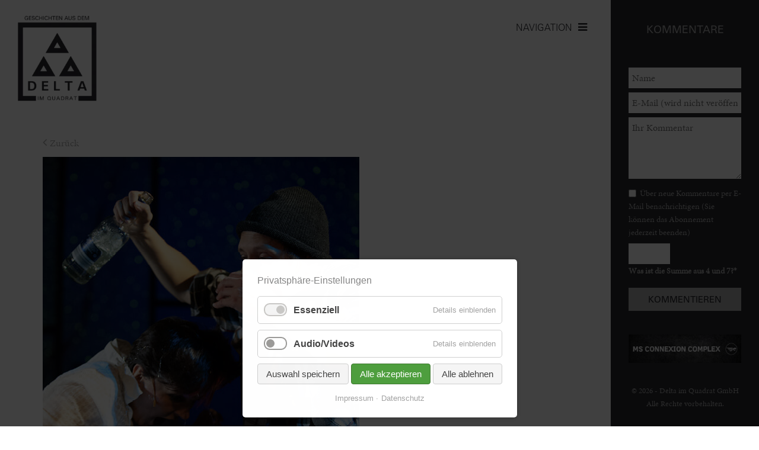

--- FILE ---
content_type: text/html; charset=UTF-8
request_url: https://www.deltaimquadrat.de/buehne-beitrag/nichts-was-uns-passiert.html
body_size: 11765
content:
<!DOCTYPE html>
<html lang="de">
<head>

      <meta charset="UTF-8">
    <title>Nichts, was uns passiert - Delta im Quadrat - Stadtmagazin Mannheim, Heidelberg, Ludwigshafen</title>
    <base href="https://www.deltaimquadrat.de/">

          <meta name="robots" content="index,follow">
      <meta name="description" content="Manches passiert immer nur den anderen. Bis… ja, bis es einem dann doch selbst passiert und sich das ganze Leben ändert. So geschieht es Anna und Jonas. Es ist Sommer 2014, Anna hat erfolgreich ihren Master abgeschlossen, während Jonas an seiner Doktorarbeit arbeitet. In der Bibliothek kreuzen sich ihre Wege, und …">
      <meta name="generator" content="Contao Open Source CMS">
    
    
    <meta name="viewport" content="width=device-width,initial-scale=1.0">
    <style>#left{width:250px;right:250px}#right{width:250px}#container{padding-left:250px;padding-right:250px}</style>
    <link rel="stylesheet" href="assets/contao/css/reset.min.css?v=31cccc1f"><link rel="stylesheet" href="assets/contao/css/form.min.css?v=31cccc1f"><link rel="stylesheet" href="assets/contao/css/layout.min.css?v=31cccc1f"><link rel="stylesheet" href="assets/contao/css/responsive.min.css?v=31cccc1f"><link rel="stylesheet" href="bundles/contaommenu/mmenu/mmenu.css?v=f8a3ca55"><link rel="stylesheet" href="bundles/rocksolidcolumns/css/columns.css?v=cc8c62f1"><link rel="stylesheet" href="assets/swipe/css/swipe.min.css?v=93eb43ec"><link rel="stylesheet" href="bundles/contaocookiebar/styles/cookiebar_default.css?v=516ed26c"><link rel="stylesheet" href="system/modules/sharebuttons/assets/base.css?v=a2617057"><link rel="stylesheet" href="system/modules/sharebuttons/assets/simpleflat/simpleflat.css?v=a2617057"><link rel="stylesheet" href="files/cto_theme/css/delta.css?v=9e7fe5c9"><link rel="stylesheet" href="files/cto_theme/fonts/async.css?v=91554ef4"><link rel="stylesheet" href="files/cto_theme/css/font-awesome.css?v=91554ef4"><link rel="stylesheet" href="files/cto_theme/css/animate.css?v=91554ef4">        <script src="assets/jquery/js/jquery.min.js?v=2e868dd8"></script><script src="bundles/contaommenu/mmenu/mmenu.js?v=f8a3ca55"></script><script src="bundles/contaocookiebar/scripts/cookiebar.min.js?v=516ed26c"></script><script src="system/modules/sharebuttons/assets/scripts.js?v=a2617057" async></script><meta property="og:image" content="https://www.deltaimquadrat.de/files/Bilder/Artikel/Ausgabe69_2023/_SPH7698.jpg"><meta property="og:url" content="https://www.deltaimquadrat.de/buehne-beitrag/nichts-was-uns-passiert.html"><meta property="og:type" content="article" /><meta property="og:title" content="Nichts, was uns passiert"><link rel="canonical" href="https://www.deltaimquadrat.de/buehne-beitrag/nichts-was-uns-passiert.html"><link rel="shortcut icon" type="image/x-icon" href="https://www.deltaimquadrat.de/share/favicon-delta-im-quadrat.ico"><link rel="apple-touch-icon" href="https://www.deltaimquadrat.de/share/favicon-apple-touch-icon-delta-im-quadrat.png"><script type='text/javascript' src='https://ads.deltaimquadrat.de/www/delivery/spcjs.php?id=1&amp;block=1&amp;blockcampaign=1&amp;target=_blank'></script>
<!-- Matomo -->
<script>
  var _paq = window._paq = window._paq || [];
  /* tracker methods like "setCustomDimension" should be called before "trackPageView" */
  _paq.push(['trackPageView']);
  _paq.push(['enableLinkTracking']);
  (function() {
    var u="//analytics.deltaimquadrat.de/";
    _paq.push(['setTrackerUrl', u+'matomo.php']);
    _paq.push(['setSiteId', '1']);
    var d=document, g=d.createElement('script'), s=d.getElementsByTagName('script')[0];
    g.async=true; g.src=u+'matomo.js'; s.parentNode.insertBefore(g,s);
  })();
</script>
<!-- End Matomo Code -->
  
</head>
<body id="top">

      
    <div id="wrapper">

                    
      
<div class="custom">
      
<div id="stickyHeader">
  <div class="inside">
    
<div class="ce_image Logo_small block">

        
  
  
<figure class="image_container">
      <a href="./" title="Delta im Quadrat">
  
  

<img src="assets/images/d/Logo_Favicon-b5ab16fd.png" width="40" height="40" alt="Delta im Quadrat">


      </a>
  
  </figure>



</div>
  

<a class="mmenulink" href="#offcanvas"><span>NAVIGATION</span></a>  </div>
</div>
  </div>

              <div id="container">

                      <main id="main">
              <div class="inside">
                


<div class="ce_image logo block">

        
  
  
<figure class="image_container" style="margin-bottom:40px;">
      <a href="./">
  
  
  <picture>
          <source srcset="assets/images/e/Logo-9812e699.webp 1x, assets/images/6/Logo-e3192b4a.webp 1.789x" type="image/webp" width="190" height="210">
    
<img src="assets/images/d/Logo-e8aa6677.png" srcset="assets/images/d/Logo-e8aa6677.png 1x, assets/images/9/Logo-875d44b3.png 1.789x" width="190" height="210" alt="" loading="lazy">

  </picture>

      </a>
  
  </figure>



</div>

<div class="mod_mmenuHtml" id="offcanvas">
  <div>

    
    <div class="ce_image logo block">

        
  
  
<figure class="image_container" style="margin-bottom:40px;">
      <a href="./">
  
  
  <picture>
          <source srcset="assets/images/e/Logo-9812e699.webp 1x, assets/images/6/Logo-e3192b4a.webp 1.789x" type="image/webp" width="190" height="210">
    
<img src="assets/images/d/Logo-e8aa6677.png" srcset="assets/images/d/Logo-e8aa6677.png 1x, assets/images/9/Logo-875d44b3.png 1.789x" width="190" height="210" alt="" loading="lazy">

  </picture>

      </a>
  
  </figure>



</div>
  

<!-- indexer::stop -->
<nav class="mod_navigation block">

  
  <a href="buehne-beitrag/nichts-was-uns-passiert.html#skipNavigation14" class="invisible">Navigation überspringen</a>

  
<ul class="level_1">
            <li class="nav_lebenImDelta first"><a href="leben-im-delta.html" title="Leben im Delta" class="nav_lebenImDelta first" itemprop="url">Leben im Delta</a></li>
                <li class="nav_clubPop"><a href="pop-club-programm.html" title="Pop &amp; Club" class="nav_clubPop" itemprop="url">Pop & Club</a></li>
                <li class="trail nav_buehne"><a href="buehnen-programm.html" title="Bühne" class="trail nav_buehne" itemprop="url">Bühne</a></li>
                <li class="nav_ausstellungen"><a href="ausstellungen-in-mannheim-heidelberg-ludwigshafen.html" title="Ausstellungen" class="nav_ausstellungen" itemprop="url">Ausstellungen</a></li>
                <li class="nav_kinder"><a href="kinder-programm.html" title="Kinder" class="nav_kinder" itemprop="url">Kinder</a></li>
                <li class="nav_kalender"><a href="kalender-veranstaltungen-in-mannheim-heidelberg-ludwigshafen.html" title="Veranstaltungen in Mannheim / Heidelberg / Ludgwigshafen" class="nav_kalender" itemprop="url">Kalender</a></li>
                <li class="nav_tickets"><a href="https://deltaimquadrat.reservix.de/" title="Jetzt Tickets direkt online bestellen" class="nav_tickets" itemprop="url">Tickets kaufen</a></li>
                <li class="nav_lebenImDelta"><a href="neu-im-delta.html" title="Neu im Delta" class="nav_lebenImDelta" itemprop="url">Neu im Delta</a></li>
                <li class="nav_kontakt last"><a href="kontakt.html" title="Kontakt" class="nav_kontakt last" itemprop="url">Kontakt</a></li>
      </ul>

  <span id="skipNavigation14" class="invisible"></span>

</nav>
<!-- indexer::continue -->

<!-- indexer::stop -->
<div class="ce_form block">

  
  <form action="suchergebnis.html" method="get" enctype="application/x-www-form-urlencoded" class="search_form_delta">
    <div class="formbody">
                  
<div class="widget widget-text">
    
    
  <input type="text" name="keywords" id="ctrl_1" class="text" value="" placeholder="Suche">
</div>

  <tr class="row_1 row_last odd">
    <td class="col_0 col_first">&nbsp;</td>
    <td class="col_1 col_last">
      <div class="submit_container">
                              <input type="submit" id="ctrl_2" class="submit" value="&nbsp;">
                        </div>
    </td>
  </tr>

    </div>
  </form>

</div>
<!-- indexer::continue -->

<div class="ce_text epaperBox block">

        
  
      <h2>E-Paper</h2>
<p>Blättern Sie durch die digitale Version unseres Stadtmagazins.</p>  
      
<figure class="image_container float_below">
      <a href="https://epaper.deltaimquadrat.de/ausgabe089/" title="Öffnen Sie die digitale Version des Delta im Quadrat Ausgabe Nr. 89 als E-Paper" target="_blank" rel="noreferrer noopener">
  
  
  <picture>
          <source srcset="assets/images/f/DiQ_89_Titel_RZ-9dfdfd90.webp 1x, assets/images/9/DiQ_89_Titel_RZ-a0f8055f.webp 2x" type="image/webp" width="190" height="190">
    
<img src="assets/images/6/DiQ_89_Titel_RZ-a5e9ea4f.jpg" srcset="assets/images/6/DiQ_89_Titel_RZ-a5e9ea4f.jpg 1x, assets/images/3/DiQ_89_Titel_RZ-383d00a9.jpg 2x" width="190" height="190" alt="Delta im Quadrat Nr. 89" loading="lazy">

  </picture>

      </a>
  
  </figure>

  
  

</div>

<!-- indexer::stop -->
<nav class="mod_customnav impressum impressum block">

  
  <a href="buehne-beitrag/nichts-was-uns-passiert.html#skipNavigation29" class="invisible">Navigation überspringen</a>

  
<ul class="level_1">
            <li class="first"><a href="impressum.html" title="Impressum" class="first" itemprop="url">Impressum</a></li>
                <li class="last"><a href="datenschutz.html" title="Datenschutz" class="last" itemprop="url">Datenschutz</a></li>
      </ul>

  <span id="skipNavigation29" class="invisible"></span>

</nav>
<!-- indexer::continue -->

<!-- indexer::stop -->
<div class="mod_cookiebarOpener block">

        
  
<a href="javascript:;" title="" onclick="cookiebar.show();" rel="noreferrer noopener">Privatsphäre Einstellung</a>


</div>
<!-- indexer::continue -->
  

  </div>
</div>

<a class="mmenulink" href="#offcanvas"><span>NAVIGATION</span></a>

  <div class="mod_article block" id="article-41">
    
          
<div class="mod_newsreader block">

        
   <!-- indexer::stop -->
  <p class="back  leben"><a href="javascript:history.go(-1)" title="Zurück">Zurück</a></p>
  <!-- indexer::continue -->
  <div class="articleDetail layout_full block  buehne">
  

<img src="files/Bilder/Artikel/Ausgabe69_2023/_SPH7698.jpg" width="534" height="558" alt="">


      <p class="info">
    	<span>
    	<time datetime="2023-12-01T19:03:00+01:00">01.12.2023</time> 
    	</span>
    	<span class="newsCategory">Bühne</span>
    </p>
    
  <h1>Nichts, was uns passiert</h1>

  
      
      <div class="ce_text block">
      <p>Manches passiert immer nur den anderen. Bis… ja, bis es einem dann doch selbst passiert und sich das ganze Leben ändert. So geschieht es Anna und Jonas. Es ist Sommer 2014, Anna hat erfolgreich ihren Master abgeschlossen, während Jonas an seiner Doktorarbeit arbeitet. In der Bibliothek kreuzen sich ihre Wege, und mehrere Biere später landen sie schließlich gemeinsam im Bett. Alles scheint fein zu sein. Auf einer Geburtstagsfeier treffen sie sich wieder, und beeinflusst von Alkohol wiederholt sich die Geschichte – doch diesmal behauptet Jonas, dass alles einvernehmlich war, während Anna sagt, dass es sich um Vergewaltigung handelte. So steht Aussage gegen Aussage, Zeugen gibt es naturgemäß keine. Anna und Jonas stehen vor einem Labyrinth von Emotionen, Zweifeln, Ernüchterung und Vorwürfen – und nichts ist, wie es einmal war. „Ein Abend, der Gespräche nach sich zieht“, heißt es in der Kritik. Und genau das ist etwas, was uns allen ab und zu passieren sollte!</p>
<p><strong><span class="CharOverride-18">Fr, 08.12</span><span class="CharOverride-18">. und 26.01., 20 Uhr, Theater am Puls, Schwetzingen</span></strong></p>
<p>&nbsp;</p>
<p>&nbsp;</p>    </div>
      
  
  
</div>

 



</div>

<!-- indexer::stop -->
<div class="mod_sharebuttons">

    
    
<!-- indexer::stop -->
<div class="sharebuttons">
  <ul class="theme simpleflat">
                  <li><a class="facebook" href="https://www.facebook.com/sharer/sharer.php?u=https%3A%2F%2Fwww.deltaimquadrat.de%2Fbuehne-beitrag%2Fnichts-was-uns-passiert.html&amp;t=Beitrag" rel="noopener noreferrer nofollow" data-escargot-ignore title="auf Facebook teilen" onclick="return shd.open(this.href,600,300);">Facebook</a></li>
                              <li><a class="twitter" href="https://twitter.com/intent/tweet?url=https%3A%2F%2Fwww.deltaimquadrat.de%2Fbuehne-beitrag%2Fnichts-was-uns-passiert.html&amp;text=Beitrag" rel="noopener noreferrer nofollow" data-escargot-ignore title="auf Twitter teilen" onclick="return shd.open(this.href,500,260);">Twitter</a></li>
                              <li><a class="linkedin" href="https://www.linkedin.com/shareArticle?mini=true&amp;url=https%3A%2F%2Fwww.deltaimquadrat.de%2Fbuehne-beitrag%2Fnichts-was-uns-passiert.html&amp;title=Beitrag" rel="noopener noreferrer nofollow" data-escargot-ignore title="auf LinkedIn teilen" onclick="return shd.open(this.href,520,570);">LinkedIn</a></li>
                              <li><a class="xing" href="https://www.xing.com/social_plugins/share/new?sc_p=xing-share&amp;h=1&amp;url=https%3A%2F%2Fwww.deltaimquadrat.de%2Fbuehne-beitrag%2Fnichts-was-uns-passiert.html" rel="noopener noreferrer nofollow" data-escargot-ignore title="auf Xing teilen" onclick="return shd.open(this.href,460,460);">Xing</a></li>
                              <li><a class="mail" href="mailto:?subject=Website%20Empfehlung:%20Beitrag&amp;body=https%3A%2F%2Fwww.deltaimquadrat.de%2Fbuehne-beitrag%2Fnichts-was-uns-passiert.html">E-mail</a></li>
                                                    <li><a class="whatsapp" href="https://wa.me/?text=https%3A%2F%2Fwww.deltaimquadrat.de%2Fbuehne-beitrag%2Fnichts-was-uns-passiert.html" target="_blank" data-action="share/whatsapp/share" rel="noopener noreferrer nofollow" data-escargot-ignore title="über WhatsApp teilen">WhatsApp</a></li>
            
  </ul>
</div>
<!-- indexer::continue -->

</div>
<!-- indexer::continue -->

<div class="ce_text block">

        
  
      <h2>Kommentare</h2>  
  
  

</div>

<div class="mod_newsreader block">

        
  
  

      <div class="ce_comments block">
     
                  
<!-- indexer::stop -->
<div class="form writeYourComment">
            <form id="com_tl_news_4345" method="post">
        <div class="formbody">
          <input type="hidden" name="FORM_SUBMIT" value="com_tl_news_4345">
          <input type="hidden" name="REQUEST_TOKEN" value="">
          <div class="widget">
            <input type="text" name="name" id="ctrl_name_4345" class="text mandatory" value="" required maxlength="64" placeholder="Name">          </div>
          <div class="widget">
          	<input type="email" name="email" id="ctrl_email_4345" class="text mandatory" value="" required maxlength="255" placeholder="E-Mail (wird nicht veröffentlicht)*">            
          </div>
      
          <div class="widget">
          	<textarea name="comment" id="ctrl_comment_4345" class="textarea mandatory" rows="4" cols="40" required placeholder="Ihr Kommentar"></textarea>          	
          </div>
          <div class="widget newComment_MailInfo">
            <fieldset id="ctrl_notify_4345" class="checkbox_container"><input type="hidden" name="notify" value=""><span><input type="checkbox" name="notify" id="opt_notify_4345_0" class="checkbox" value="1"> <label id="lbl_notify_4345_0" for="opt_notify_4345_0">Über neue Kommentare per E-Mail benachrichtigen (Sie können das Abonnement jederzeit beenden)</label></span> </fieldset>          </div>
                          <div class="widget securityQuestion">
            	<input type="text" name="captcha_captcha" id="ctrl_captcha_4345" class="captcha mandatory" value="" aria-describedby="captcha_text_captcha_4345" maxlength="2" required>              
              <label for="ctrl_captcha"><span id="captcha_text_captcha_4345" class="captcha_text">&#66;&#x69;&#116;&#x74;&#101;&#x20;&#97;&#x64;&#100;&#x69;&#101;&#x72;&#101;&#x6E;&#32;&#x53;&#105;&#x65;&#32;&#x33;&#32;&#x75;&#110;&#x64;&#32;&#x35;&#46;</span><span class="mandatory">*</span></label>
              
            </div>
                    <div class="submit_container">
            <input type="submit" class="submit" value="Kommentieren">
          </div>
        </div>
      </form>
      </div>
<!-- indexer::continue -->
    </div>
  

</div>
<div class="ce_divider"><hr></div>
<div class="ad-image container468"><small>WERBUNG</small>
<ins data-revive-zoneid="1" data-revive-target="_blank" data-revive-ct0="{clickurl_enc}" data-revive-block="1" data-revive-blockcampaign="1" data-revive-id="e6e458f803172eac3d0359a04122e18a"></ins>
<script async src="https://ads.deltaimquadrat.de/www/delivery/asyncjs.php"></script>
</div>
<!-- indexer::stop -->
<div class="mod_newslist block">

        
  
       
<div class="weitereNews_container layout_related arc_5 block first even  buehne  image_news">

      <figure class="image_container float_above">

              <a href="buehne-beitrag/heidelberger-fruehling-streichquartettfest-2026.html" data-lightbox="" title="">
      
      
  <picture>
          <source srcset="assets/images/a/CV_JavusQuartett_DEJuni2025_Theresa_Pewal_%282%29-min-622963d8.webp 1x, assets/images/e/CV_JavusQuartett_DEJuni2025_Theresa_Pewal_%282%29-min-94c66664.webp 1.5x, assets/images/9/CV_JavusQuartett_DEJuni2025_Theresa_Pewal_%282%29-min-0d482bc3.webp 2x" type="image/webp" width="320" height="280">
    
<img src="assets/images/3/CV_JavusQuartett_DEJuni2025_Theresa_Pewal_%282%29-min-77676c66.jpg" srcset="assets/images/3/CV_JavusQuartett_DEJuni2025_Theresa_Pewal_%282%29-min-77676c66.jpg 1x, assets/images/4/CV_JavusQuartett_DEJuni2025_Theresa_Pewal_%282%29-min-611edcd9.jpg 1.5x, assets/images/0/CV_JavusQuartett_DEJuni2025_Theresa_Pewal_%282%29-min-60c9dd2b.jpg 2x" width="320" height="280" alt="" loading="lazy">

  </picture>

              </a>
      
      
    </figure>
    
  
<div class="teaser_content">

      <p class="info"><time datetime="2025-12-01T22:35:00+01:00">01.12.2025</time>   <span class="commentIcon">0</span></p>
  
	<h2><a href="buehne-beitrag/heidelberger-fruehling-streichquartettfest-2026.html" title="Den Artikel lesen: Heidelberger Frühling Streichquartettfest 2026">Heidelberger Frühling Streichquartettfest 2026</a></h2>


	
	
	<div class="teaser">
		
	Der Frühling kommt früher als man denkt: Schon im Januar nimmt das Musikfestival „Heidelberger Frühling“ Fahrt auf und geleitet mit dem... 

	<span class="moreIcon"><a href="buehne-beitrag/heidelberger-fruehling-streichquartettfest-2026.html"></a></span>
	</div>
	
	

	</div>
</div>
 
<div class="weitereNews_container layout_related arc_5 block odd  buehne  image_news">

      <figure class="image_container float_above">

              <a href="buehne-beitrag/giora-feidman-majid-montazer.html" data-lightbox="" title="">
      
      
  <picture>
          <source srcset="assets/images/d/Giora_Feidman_und_Majid_Montazer_-_Fotocredit_Kai_Weise-277641d5.webp 1x, assets/images/8/Giora_Feidman_und_Majid_Montazer_-_Fotocredit_Kai_Weise-8e99a271.webp 1.5x, assets/images/5/Giora_Feidman_und_Majid_Montazer_-_Fotocredit_Kai_Weise-41fc6f99.webp 2x" type="image/webp" width="320" height="280">
    
<img src="assets/images/3/Giora_Feidman_und_Majid_Montazer_-_Fotocredit_Kai_Weise-fdd7d2ea.jpg" srcset="assets/images/3/Giora_Feidman_und_Majid_Montazer_-_Fotocredit_Kai_Weise-fdd7d2ea.jpg 1x, assets/images/7/Giora_Feidman_und_Majid_Montazer_-_Fotocredit_Kai_Weise-0e8294eb.jpg 1.5x, assets/images/4/Giora_Feidman_und_Majid_Montazer_-_Fotocredit_Kai_Weise-4830781e.jpg 2x" width="320" height="280" alt="" loading="lazy">

  </picture>

              </a>
      
      
    </figure>
    
  
<div class="teaser_content">

      <p class="info"><time datetime="2025-12-01T22:34:00+01:00">01.12.2025</time>   <span class="commentIcon">0</span></p>
  
	<h2><a href="buehne-beitrag/giora-feidman-majid-montazer.html" title="Den Artikel lesen: Giora Feidman &amp; Majid Montazer">Giora Feidman & Majid Montazer</a></h2>


	
	
	<div class="teaser">
		
	Zwei tun sich zusammen, um die Welt ein bisschen besser zu machen. Giora Feidman ist die wohl bekanntere Hälfte des Duos, Majid Montazer aber nicht... 

	<span class="moreIcon"><a href="buehne-beitrag/giora-feidman-majid-montazer.html"></a></span>
	</div>
	
	

	</div>
</div>
 
<div class="weitereNews_container layout_related arc_5 block even  buehne  image_news">

      <figure class="image_container float_above">

              <a href="buehne-beitrag/witch-hunting.html" data-lightbox="" title="">
      
      
  <picture>
          <source srcset="assets/images/4/PHOTO_WIT_3_Patrick_Berger-fb141549.webp 1x, assets/images/9/PHOTO_WIT_3_Patrick_Berger-d8773b83.webp 1.5x, assets/images/c/PHOTO_WIT_3_Patrick_Berger-36fe1606.webp 2x" type="image/webp" width="320" height="280">
    
<img src="assets/images/4/PHOTO_WIT_3_Patrick_Berger-c7d59e67.jpg" srcset="assets/images/4/PHOTO_WIT_3_Patrick_Berger-c7d59e67.jpg 1x, assets/images/f/PHOTO_WIT_3_Patrick_Berger-3fc71841.jpg 1.5x, assets/images/2/PHOTO_WIT_3_Patrick_Berger-81aa282f.jpg 2x" width="320" height="280" alt="" loading="lazy">

  </picture>

              </a>
      
      
    </figure>
    
  
<div class="teaser_content">

      <p class="info"><time datetime="2025-12-01T22:32:00+01:00">01.12.2025</time>   <span class="commentIcon">0</span></p>
  
	<h2><a href="buehne-beitrag/witch-hunting.html" title="Den Artikel lesen: Witch Hunting">Witch Hunting</a></h2>


	
	
	<div class="teaser">
		
	Auf der leeren Bühne verteilen sich sechs Menschen, Frauen und Männer, zu Paaren aufgeteilt. Nach dem Prinzip des Kampfes nutzen sie die Virtuosität... 

	<span class="moreIcon"><a href="buehne-beitrag/witch-hunting.html"></a></span>
	</div>
	
	

	</div>
</div>
 
<div class="weitereNews_container layout_related arc_5 block odd  buehne  image_news">

      <figure class="image_container float_above">

              <a href="buehne-beitrag/lesung-alice-im-wunderland.html" data-lightbox="" title="">
      
      
  <picture>
          <source srcset="assets/images/c/Alice_im_Wunderland_Key_Visual_c-CarolinWeinkopf-8530ac26.webp 1x, assets/images/f/Alice_im_Wunderland_Key_Visual_c-CarolinWeinkopf-85acf571.webp 1.5x, assets/images/1/Alice_im_Wunderland_Key_Visual_c-CarolinWeinkopf-7485f52c.webp 2x" type="image/webp" width="320" height="280">
    
<img src="assets/images/2/Alice_im_Wunderland_Key_Visual_c-CarolinWeinkopf-dd013031.jpg" srcset="assets/images/2/Alice_im_Wunderland_Key_Visual_c-CarolinWeinkopf-dd013031.jpg 1x, assets/images/6/Alice_im_Wunderland_Key_Visual_c-CarolinWeinkopf-dd1b61b7.jpg 1.5x, assets/images/7/Alice_im_Wunderland_Key_Visual_c-CarolinWeinkopf-ee6ae158.jpg 2x" width="320" height="280" alt="" loading="lazy">

  </picture>

              </a>
      
      
    </figure>
    
  
<div class="teaser_content">

      <p class="info"><time datetime="2025-12-01T22:31:00+01:00">01.12.2025</time>   <span class="commentIcon">0</span></p>
  
	<h2><a href="buehne-beitrag/lesung-alice-im-wunderland.html" title="Den Artikel lesen: Lesung: Alice im Wunderland">Lesung: Alice im Wunderland</a></h2>


	
	
	<div class="teaser">
		
	Im viktorianischen England herrschten strenge gesellschaftliche Normen. Im Wunderland von Lewis Carroll sind die Regeln ähnlich streng, aber für uns... 

	<span class="moreIcon"><a href="buehne-beitrag/lesung-alice-im-wunderland.html"></a></span>
	</div>
	
	

	</div>
</div>
 
<div class="weitereNews_container layout_related arc_5 block even  buehne  image_news">

      <figure class="image_container float_above">

              <a href="buehne-beitrag/weinheim-kultur-von-januar-bis-dezember.html" data-lightbox="" title="">
      
      
  <picture>
          <source srcset="assets/images/7/Die_Fledermaus_%C3%82__Claudius_Schutte-0591-bfc3a2f9.webp 1x, assets/images/3/Die_Fledermaus_%C3%82__Claudius_Schutte-0591-3f6c8867.webp 1.072x" type="image/webp" width="320" height="280">
    
<img src="assets/images/3/Die_Fledermaus_%C3%82__Claudius_Schutte-0591-11091bb7.jpg" srcset="assets/images/3/Die_Fledermaus_%C3%82__Claudius_Schutte-0591-11091bb7.jpg 1x, assets/images/f/Die_Fledermaus_%C3%82__Claudius_Schutte-0591-2f9f03df.jpg 1.072x" width="320" height="280" alt="" loading="lazy">

  </picture>

              </a>
      
      
    </figure>
    
  
<div class="teaser_content">

      <p class="info"><time datetime="2025-12-01T22:29:00+01:00">01.12.2025</time>   <span class="commentIcon">0</span></p>
  
	<h2><a href="buehne-beitrag/weinheim-kultur-von-januar-bis-dezember.html" title="Den Artikel lesen: Weinheim: Kultur von Januar bis Dezember">Weinheim: Kultur von Januar bis Dezember</a></h2>


	
	
	<div class="teaser">
		
	Von klassischer Operette über zeitgenössisches Schauspiel bis hin zu poetischem Open-Air-Theater – das Kulturbüro Weinheim hat für die Theatersaison... 

	<span class="moreIcon"><a href="buehne-beitrag/weinheim-kultur-von-januar-bis-dezember.html"></a></span>
	</div>
	
	

	</div>
</div>
 
<div class="weitereNews_container layout_related arc_5 block odd  buehne  image_news">

      <figure class="image_container float_above">

              <a href="buehne-beitrag/kulturwinter-in-mannheim-musik-tanz-und-grosse-emotionen.html" data-lightbox="" title="">
      
      
  <picture>
          <source srcset="assets/images/8/HC_GoT_HouseoftheDragon_Pressebild01-4a6446f0.webp 1x, assets/images/e/HC_GoT_HouseoftheDragon_Pressebild01-137477aa.webp 1.5x, assets/images/2/HC_GoT_HouseoftheDragon_Pressebild01-a9141620.webp 2x" type="image/webp" width="320" height="280">
    
<img src="assets/images/a/HC_GoT_HouseoftheDragon_Pressebild01-b07137a5.jpg" srcset="assets/images/a/HC_GoT_HouseoftheDragon_Pressebild01-b07137a5.jpg 1x, assets/images/1/HC_GoT_HouseoftheDragon_Pressebild01-1672b32e.jpg 1.5x, assets/images/a/HC_GoT_HouseoftheDragon_Pressebild01-3e253a96.jpg 2x" width="320" height="280" alt="" loading="lazy">

  </picture>

              </a>
      
      
    </figure>
    
  
<div class="teaser_content">

      <p class="info"><time datetime="2025-12-01T22:26:00+01:00">01.12.2025</time>   <span class="commentIcon">0</span></p>
  
	<h2><a href="buehne-beitrag/kulturwinter-in-mannheim-musik-tanz-und-grosse-emotionen.html" title="Den Artikel lesen: Kulturwinter in Mannheim – Musik, Tanz und große Emotionen">Kulturwinter in Mannheim – Musik, Tanz und große Emotionen</a></h2>


	
	
	<div class="teaser">
		
	Wer noch auf der Suche nach einem besonderen Weihnachtsgeschenk ist, findet in Tickets für gemeinsame Erlebnisse genau das Richtige. Zum Jahresbeginn... 

	<span class="moreIcon"><a href="buehne-beitrag/kulturwinter-in-mannheim-musik-tanz-und-grosse-emotionen.html"></a></span>
	</div>
	
	

	</div>
</div>
 
<div class="weitereNews_container layout_related arc_5 block even  buehne  image_news">

      <figure class="image_container float_above">

              <a href="buehne-beitrag/neujahrskonzerte-der-heidelberger-sinfoniker.html" data-lightbox="" title="">
      
      
  <picture>
          <source srcset="assets/images/5/HD_Sinfoniker_favorit-ff3fd6de.webp 1x, assets/images/b/HD_Sinfoniker_favorit-a5b8d8e9.webp 1.5x, assets/images/8/HD_Sinfoniker_favorit-21d7034a.webp 2x" type="image/webp" width="320" height="280">
    
<img src="assets/images/5/HD_Sinfoniker_favorit-e4b27161.jpg" srcset="assets/images/5/HD_Sinfoniker_favorit-e4b27161.jpg 1x, assets/images/1/HD_Sinfoniker_favorit-4cbe0e57.jpg 1.5x, assets/images/a/HD_Sinfoniker_favorit-60b3e81f.jpg 2x" width="320" height="280" alt="" loading="lazy">

  </picture>

              </a>
      
      
    </figure>
    
  
<div class="teaser_content">

      <p class="info"><time datetime="2025-12-01T22:25:00+01:00">01.12.2025</time>   <span class="commentIcon">0</span></p>
  
	<h2><a href="buehne-beitrag/neujahrskonzerte-der-heidelberger-sinfoniker.html" title="Den Artikel lesen: Neujahrskonzerte der Heidelberger Sinfoniker">Neujahrskonzerte der Heidelberger Sinfoniker</a></h2>


	
	
	<div class="teaser">
		
	Seit vielen Jahren laden die Heidelberger Sinfoniker zu ihren traditionellen Neujahrskonzerten ein. Diese folgen immer einem Motto, und 2026 lautet... 

	<span class="moreIcon"><a href="buehne-beitrag/neujahrskonzerte-der-heidelberger-sinfoniker.html"></a></span>
	</div>
	
	

	</div>
</div>
 
<div class="weitereNews_container layout_related arc_5 block last odd  buehne  image_news">

      <figure class="image_container float_above">

              <a href="buehne-beitrag/im-glanz-der-k-u-k-monarchie.html" data-lightbox="" title="">
      
      
  <picture>
          <source srcset="assets/images/3/Silvesterkonzert_Dietger_Holm_dirigiert_Foto_Susanne_Reichardt-a4f4014a.webp 1x, assets/images/0/Silvesterkonzert_Dietger_Holm_dirigiert_Foto_Susanne_Reichardt-41794af6.webp 1.5x, assets/images/d/Silvesterkonzert_Dietger_Holm_dirigiert_Foto_Susanne_Reichardt-00b4b9f9.webp 2x" type="image/webp" width="320" height="280">
    
<img src="assets/images/b/Silvesterkonzert_Dietger_Holm_dirigiert_Foto_Susanne_Reichardt-6180f4e0.jpg" srcset="assets/images/b/Silvesterkonzert_Dietger_Holm_dirigiert_Foto_Susanne_Reichardt-6180f4e0.jpg 1x, assets/images/5/Silvesterkonzert_Dietger_Holm_dirigiert_Foto_Susanne_Reichardt-b3927a71.jpg 1.5x, assets/images/5/Silvesterkonzert_Dietger_Holm_dirigiert_Foto_Susanne_Reichardt-32dfe674.jpg 2x" width="320" height="280" alt="" loading="lazy">

  </picture>

              </a>
      
      
    </figure>
    
  
<div class="teaser_content">

      <p class="info"><time datetime="2025-12-01T22:23:00+01:00">01.12.2025</time>   <span class="commentIcon">0</span></p>
  
	<h2><a href="buehne-beitrag/im-glanz-der-k-u-k-monarchie.html" title="Den Artikel lesen: Im Glanz der k.u.k. Monarchie…">Im Glanz der k.u.k. Monarchie…</a></h2>


	
	
	<div class="teaser">
		
	Ein Feuerwerk zu Silvester? Auf jeden Fall! Und es darf in diesem Falle auch ein bisschen lauter sein, denn Wohlklänge sind garantiert, wenn das... 

	<span class="moreIcon"><a href="buehne-beitrag/im-glanz-der-k-u-k-monarchie.html"></a></span>
	</div>
	
	

	</div>
</div>
    
      

</div>
<!-- indexer::continue -->
    
      </div>


<!-- indexer::stop -->
<div class="mod_visitors_fe_invisible mod_visitors block">

        
      <!-- Template for "only counting", no display in Frontend. -->
        <span class="visitor_count invisible"><!-- not counted --></span>
    <script>
    document.addEventListener('DOMContentLoaded', function () {
        var iWidth  = window.innerWidth  || (window.document.documentElement.clientWidth  || window.document.body.clientWidth); 
        var iHeight = window.innerHeight || (window.document.documentElement.clientHeight || window.document.body.clientHeight);
        var sWidth  = screen.width;
        var sHeight = screen.height;
        var visitorurl = 'visitors/scco?vcid=1&scrw='+sWidth+'&scrh='+sHeight+'&scriw='+iWidth+'&scrih='+iHeight+'';
        try {
            fetch( visitorurl, { method: 'GET' , headers: { 'X-Requested-With': 'XMLHttpRequest', } } )
            .catch( error => console.error('error:', error) );
        } catch (r) {
            return;
        }
        
    });
    </script>
    

</div>
<!-- indexer::continue -->
              </div>
                          </main>
          
                                    <aside id="left">
                <div class="inside">
                  
<div class="ce_image logo block">

        
  
  
<figure class="image_container" style="margin-bottom:40px;">
      <a href="./">
  
  
  <picture>
          <source srcset="assets/images/e/Logo-9812e699.webp 1x, assets/images/6/Logo-e3192b4a.webp 1.789x" type="image/webp" width="190" height="210">
    
<img src="assets/images/d/Logo-e8aa6677.png" srcset="assets/images/d/Logo-e8aa6677.png 1x, assets/images/9/Logo-875d44b3.png 1.789x" width="190" height="210" alt="" loading="lazy">

  </picture>

      </a>
  
  </figure>



</div>
  

<!-- indexer::stop -->
<nav class="mod_navigation block">

  
  <a href="buehne-beitrag/nichts-was-uns-passiert.html#skipNavigation14" class="invisible">Navigation überspringen</a>

  
<ul class="level_1">
            <li class="nav_lebenImDelta first"><a href="leben-im-delta.html" title="Leben im Delta" class="nav_lebenImDelta first" itemprop="url">Leben im Delta</a></li>
                <li class="nav_clubPop"><a href="pop-club-programm.html" title="Pop &amp; Club" class="nav_clubPop" itemprop="url">Pop & Club</a></li>
                <li class="trail nav_buehne"><a href="buehnen-programm.html" title="Bühne" class="trail nav_buehne" itemprop="url">Bühne</a></li>
                <li class="nav_ausstellungen"><a href="ausstellungen-in-mannheim-heidelberg-ludwigshafen.html" title="Ausstellungen" class="nav_ausstellungen" itemprop="url">Ausstellungen</a></li>
                <li class="nav_kinder"><a href="kinder-programm.html" title="Kinder" class="nav_kinder" itemprop="url">Kinder</a></li>
                <li class="nav_kalender"><a href="kalender-veranstaltungen-in-mannheim-heidelberg-ludwigshafen.html" title="Veranstaltungen in Mannheim / Heidelberg / Ludgwigshafen" class="nav_kalender" itemprop="url">Kalender</a></li>
                <li class="nav_tickets"><a href="https://deltaimquadrat.reservix.de/" title="Jetzt Tickets direkt online bestellen" class="nav_tickets" itemprop="url">Tickets kaufen</a></li>
                <li class="nav_lebenImDelta"><a href="neu-im-delta.html" title="Neu im Delta" class="nav_lebenImDelta" itemprop="url">Neu im Delta</a></li>
                <li class="nav_kontakt last"><a href="kontakt.html" title="Kontakt" class="nav_kontakt last" itemprop="url">Kontakt</a></li>
      </ul>

  <span id="skipNavigation14" class="invisible"></span>

</nav>
<!-- indexer::continue -->

<!-- indexer::stop -->
<div class="ce_form block">

  
  <form action="suchergebnis.html" method="get" enctype="application/x-www-form-urlencoded" class="search_form_delta">
    <div class="formbody">
                  
<div class="widget widget-text">
    
    
  <input type="text" name="keywords" id="ctrl_1" class="text" value="" placeholder="Suche">
</div>

  <tr class="row_1 row_last odd">
    <td class="col_0 col_first">&nbsp;</td>
    <td class="col_1 col_last">
      <div class="submit_container">
                              <input type="submit" id="ctrl_2" class="submit" value="&nbsp;">
                        </div>
    </td>
  </tr>

    </div>
  </form>

</div>
<!-- indexer::continue -->

<div class="ce_text epaperBox block">

        
  
      <h2>E-Paper</h2>
<p>Blättern Sie durch die digitale Version unseres Stadtmagazins.</p>  
      
<figure class="image_container float_below">
      <a href="https://epaper.deltaimquadrat.de/ausgabe089/" title="Öffnen Sie die digitale Version des Delta im Quadrat Ausgabe Nr. 89 als E-Paper" target="_blank" rel="noreferrer noopener">
  
  
  <picture>
          <source srcset="assets/images/f/DiQ_89_Titel_RZ-9dfdfd90.webp 1x, assets/images/9/DiQ_89_Titel_RZ-a0f8055f.webp 2x" type="image/webp" width="190" height="190">
    
<img src="assets/images/6/DiQ_89_Titel_RZ-a5e9ea4f.jpg" srcset="assets/images/6/DiQ_89_Titel_RZ-a5e9ea4f.jpg 1x, assets/images/3/DiQ_89_Titel_RZ-383d00a9.jpg 2x" width="190" height="190" alt="Delta im Quadrat Nr. 89" loading="lazy">

  </picture>

      </a>
  
  </figure>

  
  

</div>

<!-- indexer::stop -->
<nav class="mod_customnav impressum impressum block">

  
  <a href="buehne-beitrag/nichts-was-uns-passiert.html#skipNavigation29" class="invisible">Navigation überspringen</a>

  
<ul class="level_1">
            <li class="first"><a href="impressum.html" title="Impressum" class="first" itemprop="url">Impressum</a></li>
                <li class="last"><a href="datenschutz.html" title="Datenschutz" class="last" itemprop="url">Datenschutz</a></li>
      </ul>

  <span id="skipNavigation29" class="invisible"></span>

</nav>
<!-- indexer::continue -->

<!-- indexer::stop -->
<div class="mod_cookiebarOpener block">

        
  
<a href="javascript:;" title="" onclick="cookiebar.show();" rel="noreferrer noopener">Privatsphäre Einstellung</a>


</div>
<!-- indexer::continue -->
  
                </div>
              </aside>
                      
                                    <aside id="right">
                <div class="inside">
                  


  <div class="mod_article block" id="article-42">
    
          
<div class="ce_text block">

        
  
      <h2>Kommentare</h2>  
  
  

</div>

<div class="mod_newsreader block">

        
  
  

      <div class="ce_comments block">
     
                  
<!-- indexer::stop -->
<div class="form writeYourComment">
            <form id="com_tl_news_4345" method="post">
        <div class="formbody">
          <input type="hidden" name="FORM_SUBMIT" value="com_tl_news_4345">
          <input type="hidden" name="REQUEST_TOKEN" value="">
          <div class="widget">
            <input type="text" name="name" id="ctrl_name_4345" class="text mandatory" value="" required maxlength="64" placeholder="Name">          </div>
          <div class="widget">
          	<input type="email" name="email" id="ctrl_email_4345" class="text mandatory" value="" required maxlength="255" placeholder="E-Mail (wird nicht veröffentlicht)*">            
          </div>
      
          <div class="widget">
          	<textarea name="comment" id="ctrl_comment_4345" class="textarea mandatory" rows="4" cols="40" required placeholder="Ihr Kommentar"></textarea>          	
          </div>
          <div class="widget newComment_MailInfo">
            <fieldset id="ctrl_notify_4345" class="checkbox_container"><input type="hidden" name="notify" value=""><span><input type="checkbox" name="notify" id="opt_notify_4345_0" class="checkbox" value="1"> <label id="lbl_notify_4345_0" for="opt_notify_4345_0">Über neue Kommentare per E-Mail benachrichtigen (Sie können das Abonnement jederzeit beenden)</label></span> </fieldset>          </div>
                          <div class="widget securityQuestion">
            	<input type="text" name="captcha_captcha" id="ctrl_captcha_4345" class="captcha mandatory" value="" aria-describedby="captcha_text_captcha_4345" maxlength="2" required>              
              <label for="ctrl_captcha"><span id="captcha_text_captcha_4345" class="captcha_text">&#87;&#x61;&#115;&#x20;&#105;&#x73;&#116;&#x20;&#100;&#x69;&#101;&#x20;&#83;&#x75;&#109;&#x6D;&#101;&#x20;&#97;&#x75;&#115;&#x20;&#52;&#x20;&#117;&#x6E;&#100;&#x20;&#55;&#x3F;</span><span class="mandatory">*</span></label>
              
            </div>
                    <div class="submit_container">
            <input type="submit" class="submit" value="Kommentieren">
          </div>
        </div>
      </form>
      </div>
<!-- indexer::continue -->
    </div>
  

</div>
<!-- indexer::stop -->
<aside id="bmid77" title="banner_bmid77" class="mod_banner block">
	<figure class="banner_wrap" itemscope itemtype="http://schema.org/ImageObject">
	    <div class="banner_image" id="banner_5">
	        <a href="bbfebanner/banclicks/bid/5"  target="_blank" title="" itemprop="contentUrl">	        

<img src="assets/images/2/733a8dbed4cdcdc0ce49d939eb9ac1e9-6f0ab49c.jpg" width="234" height="60" alt="MS Connexion Complex">

	        </a>	    </div>
	</figure>
</aside>
<!-- indexer::continue -->

    
      </div>


<div class="ce_text copyright block">

        
  
      <p class="copyright" style="text-align: center;">© 2026&nbsp;- Delta im Quadrat GmbH<br>Alle Rechte vorbehalten.</p>  
  
  

</div>
  
                </div>
              </aside>
                      
        </div>
      
      
                    
    </div>

      
  <script>
    (function ($) {
        $(document).ready(function () {
            if (typeof ContaoNewsInfiniteScroll === 'function') {
                /**
                 * Generate the ContaoNewsInfiniteScroll object
                 * requires news_infinite_scroll.js
                 * @type {ContaoNewsInfiniteScroll}
                 */
                new ContaoNewsInfiniteScroll({
                    // CSS selector: Append loaded items to this container
                    newsContainer: '.mod_newslist_infinite_scroll',
                    // CSS selector: Default to $(window)
                    scrollContainer: $(window),
                    // CSS selector: Pagination next (<nav class="pagination block"><ul><li class="next"><a href="newslist.html?page_n343=2" class="next" title="Gehe zu Seite 2">Vorwärts</a></li></ul></nav>)
                    paginationNextLink: '.pagination .next > a.next',
                    // CSS selector: Pagination last (<nav class="pagination block"><ul><li class="last"><a href="newslist.html?page_n343=44" class="last" title="Gehe zu Seite 44">Ende</a></li></ul></nav>)
                    paginationLastLink: '.pagination .last > a.last',
                    // When set to true, this will disable infinite scrolling and start firing ajax requests on domready with an interval of 3s
                    loadAllOnDomready: false,
                    // Use a "load more button" (Preserve the accessibility of the footer)
                    // !!!! Important Set loadMoreButton to false, if you want to autoload items
                    loadMoreButton: true,
                    // Load more button markup
                    loadMoreButtonMarkup: '<div class="inf-scr-load-more-btn-container text-center"><button class="btn btn-primary w-100">Weitere Beiträge laden</button></div>',
                    // CSS selector: When you scroll and the window has reached the anchor point, requests will start
                    anchorPoint: '.mod_newslist_infinite_scroll',
                    // Distance in px from the top of the anchorPoint
                    bottomPixels: 100,
                    // Integer: Fading time for appending news items
                    fadeInTime: 400,
                    // HTML: Show this message during the loading process
                    loadingInProcessContainer: '<div class="inf-scr-loading-in-process-container text-center"><i class="fa fa-5x fa-spinner fa-spin"></i><br><br>Lade...</em></div>',

                    // Callbacks
                    /**
                     *
                     * @param instance
                     * @return bool
                     */
                    onInitialize: function (instance) {
                        // Hide pagination
                        $(instance.getOption('newsContainer') + ' .pagination').hide();

                        // Return false to abort initialization
                        return true;
                    },

                    /**
                     *
                     * @param instance
                     */
                    onXHRStart: function (instance) {
                        // Do some actions
                    },

                    /**
                     *
                     * @param html
                     * @param instance
                     * @param xhr
                     * @returns string
                     */
                    onXHRComplete: function (html, instance, xhr) {
                        // Do some actions
                        return html;
                    },

                    /**
                     *
                     * @param instance
                     * @param xhr
                     */
                    onXHRFail: function (instance, xhr) {
                        console.error('No response from server with address: ' + instance.currentUrl);
                        console.error('Status code: ' + xhr.status);
                    },

                    /**
                     *
                     * @param instance
                     * @param xhr
                     */
                    onBeforeAppendCallback: function (instance, xhr) {
                        // Do some actions
                        if (instance.response === '') {
                            //instance.response = '<div><h1>Hello world</h1></div>';
                        }
                    },

                    /**
                     *
                     * @param instance
                     * @param xhr
                     */
                    onAppendCallback: function (instance, xhr) {
                        // Do some actions
                    }
                });
            }
        });
    }(jQuery));
</script>
<script type="text/javascript">
    /*
    $(document).ready(function(){
     $(function(){
                //$('.mod_news_coming .grid-item').css('opacity','0')
                //$('.mod_article .layout_related .image_container').css('opacity','0')
                function onScrollInit( items, trigger ) {
                    items.each( function() {
                    var osElement = $(this),
                        //osAnimationClass = osElement.attr('data-os-animation'),
                        osAnimationClass = 'fadeIn',
                        osAnimationDelay = '0.2s';
                        //osAnimationDelay = osElement.attr('data-os-animation-delay');

                        osElement.css({
                            '-webkit-animation-delay':  osAnimationDelay,
                            '-moz-animation-delay':     osAnimationDelay,
                            'animation-delay':          osAnimationDelay
                        });

                        var osTrigger = ( trigger ) ? trigger : osElement;

                        osTrigger.waypoint(function() {
                            osElement.addClass('animated').addClass(osAnimationClass);
                            },{
                                triggerOnce: true,
                                offset: '90%'
                        });
                    });
                }

                onScrollInit( $('.mod_news_coming .grid-item')  );
                onScrollInit( $('.mod_article .layout_related .image_container')  );

    });
    });
    */
</script>


<script type="text/javascript">
    $(document).ready(function () {

        $(window).scroll(function () {
            var scroll = $(window).scrollTop();

            if (scroll >= 150) {
                $("#stickyHeader").addClass("scrolled");

            } else {
                $("#stickyHeader").removeClass("scrolled");

            }
            if (scroll >= 320) {
                $("#werbung").addClass("scrolled");

            } else {
                $("#werbung").removeClass("scrolled");

            }
            if (scroll >= 860) {
                $("#werbung-start").addClass("scrolled");

            } else {
                $("#werbung-start").removeClass("scrolled");

            }
        });


    });
</script>

<script type="text/javascript">
    $(window).load(function () {
        var container = jQuery('.rasterDarstellung');
        container.isotope({
            itemSelector: '.grid-item',
            //layoutMode: 'masonryColumnShift',
            resizable: true,
            masonry: {}
        });
    });
    jQuery(window).smartresize(function () {
        container.isotope({});
    });

</script>
<script>
    jQuery(document).ready(function () {
        setTimeout(function () {

            jQuery('.rasterDarstellung').isotope({});
            //console.log("da");

        }, 500);
    });

    $(function () {
        $('input[type="url"]').on('blur', function () {
            var string = $(this).val();
            if (!string.match(/^https?:/) && string.length) {
                string = "http://" + string;
                $(this).val(string)
            }
        });
    });

</script>
<script src="assets/swipe/js/swipe.min.js?v=2.2.1"></script>
<script>
  (function() {
    var e = document.querySelectorAll('.content-slider, .slider-control'), c, i;
    for (i=0; i<e.length; i+=2) {
      c = e[i].getAttribute('data-config').split(',');
      new Swipe(e[i], {
        // Put custom options here
        'auto': parseInt(c[0]),
        'speed': parseInt(c[1]),
        'startSlide': parseInt(c[2]),
        'continuous': parseInt(c[3]),
        'menu': e[i+1]
      });
    }
  })();
</script>

<script>
  (function() {
    var p = document.querySelector('p.error') || document.querySelector('p.confirm');
    if (p) {
      p.scrollIntoView();
    }
  })();
</script>
<script>
    document.addEventListener(
        "DOMContentLoaded", function () {
            const menu = document.querySelector('#offcanvas');
            if (null !== menu && 0 === menu.querySelectorAll('li.active').length) {
                const trails = menu.querySelectorAll('li.trail');
                if (0 < trails.length) {
                    trails.item(trails.length - 1).classList.add('active');
                }
            }
            new Mmenu('#offcanvas', {"navbar":{"title":"Men\u00fc"},"offCanvas":{"position":"left-front"},"theme":"light"}, {"classNames":{"selected":"active"},"offCanvas":{"page":{"selector":"#wrapper"}}});
        }
    );
</script>
<script src="files/cto_theme/js/isotope.pkgd.min.js?v=91554ef4"></script><script src="files/cto_theme/js/jquery.waypoints.min.js?v=91554ef4"></script><script src="files/cto_theme/js/masonry.pkgd.min.js?v=91554ef4"></script>  <script type="application/ld+json">
{
    "@context": "https:\/\/schema.org",
    "@graph": [
        {
            "@type": "WebPage"
        }
    ]
}
</script>
<script type="application/ld+json">
{
    "@context": "https:\/\/schema.contao.org",
    "@graph": [
        {
            "@type": "Page",
            "fePreview": false,
            "groups": [],
            "noSearch": false,
            "pageId": 33,
            "protected": false,
            "title": "Nichts, was uns passiert"
        }
    ]
}
</script><!-- indexer::stop -->
<div  class="contao-cookiebar cookiebar_default_deny cc-bottom cc-blocked" role="complementary" aria-describedby="cookiebar-desc" data-nosnippet>
    <div class="cc-inner" aria-live="assertive" role="alert">
        <div id="cookiebar-desc" class="cc-head">
                            <p>Privatsphäre-Einstellungen</p>                    </div>

        <div class="cc-groups">
                                                <div class="cc-group">
                                                    <input type="checkbox" name="group[]" id="g1" value="1" data-toggle-cookies disabled checked>
                                                <label for="g1" class="group">Essenziell</label>
                        <button class="cc-detail-btn" data-toggle-group>
                            <span>Details einblenden</span>
                            <span>Details ausblenden</span>
                        </button>
                        <div class="cc-cookies toggle-group">
                                                                                        <div class="cc-cookie">
                                    <input type="checkbox" name="cookie[]" id="c2" value="2" disabled checked>
                                    <label for="c2" class="cookie">Contao HTTPS CSRF Token</label>
                                    <p>Schützt vor Cross-Site-Request-Forgery Angriffen.</p>                                                                            <div class="cc-cookie-info">
                                                                                                                                        <div><span>Speicherdauer:</span> Dieses Cookie bleibt nur für die aktuelle Browsersitzung bestehen.</div>
                                                                                                                                </div>
                                                                                                        </div>
                                                            <div class="cc-cookie">
                                    <input type="checkbox" name="cookie[]" id="c3" value="3" disabled checked>
                                    <label for="c3" class="cookie">PHP SESSION ID</label>
                                    <p>Speichert die aktuelle PHP-Session.</p>                                                                            <div class="cc-cookie-info">
                                                                                                                                        <div><span>Speicherdauer:</span> Dieses Cookie bleibt nur für die aktuelle Browsersitzung bestehen.</div>
                                                                                                                                </div>
                                                                                                        </div>
                                                    </div>
                    </div>
                                    <div class="cc-group">
                                                    <input type="checkbox" name="group[]" id="g2" value="2" data-toggle-cookies>
                                                <label for="g2" class="group">Audio/Videos</label>
                        <button class="cc-detail-btn" data-toggle-group>
                            <span>Details einblenden</span>
                            <span>Details ausblenden</span>
                        </button>
                        <div class="cc-cookies toggle-group">
                                                                                        <div class="cc-cookie">
                                    <input type="checkbox" name="cookie[]" id="c4" value="4">
                                    <label for="c4" class="cookie">Youtube</label>
                                                                                                                <div class="cc-cookie-info">
                                                                                            <div><span>Anbieter:</span> Youtube</div>
                                                                                                                                                                            </div>
                                                                                                        </div>
                                                            <div class="cc-cookie">
                                    <input type="checkbox" name="cookie[]" id="c5" value="5">
                                    <label for="c5" class="cookie">Vimeo</label>
                                                                                                                                            </div>
                                                    </div>
                    </div>
                                    </div>

        <div class="cc-footer highlight">
                                <button class="cc-btn save" data-save>Auswahl speichern</button>
                <button class="cc-btn success" data-accept-all>Alle akzeptieren</button>
                <button class="cc-btn deny" data-deny-all>Alle ablehnen</button>
        </div>

        <div class="cc-info">
                                                                <a href="https://www.deltaimquadrat.de/impressum.html">Impressum</a>
                                    <a href="https://www.deltaimquadrat.de/datenschutz.html">Datenschutz</a>
                                    </div>
    </div>
</div>
<!-- indexer::continue -->
<script>var cookiebar = new ContaoCookiebar({configId:1,pageId:1,version:1,lifetime:63072000,consentLog:0,token:'ccb_contao_token',doNotTrack:0,currentPageId:33,excludedPageIds:[12,13],cookies:{"4":{"id":4,"type":"iframe","checked":false,"token":null,"resources":[],"scripts":[],"iframeType":"youtube"},"5":{"id":5,"type":"iframe","checked":false,"token":null,"resources":[],"scripts":[],"iframeType":"vimeo"}},configs:[],texts:{acceptAndDisplay:'Akzeptieren und anzeigen'}});</script></body>
</html>